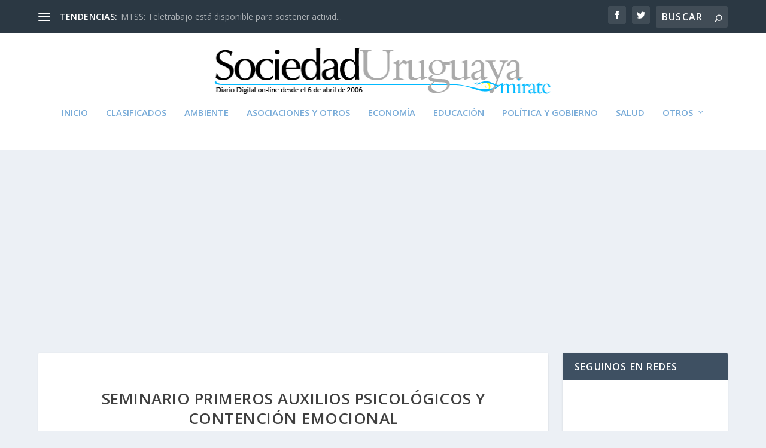

--- FILE ---
content_type: text/html; charset=utf-8
request_url: https://www.google.com/recaptcha/api2/aframe
body_size: 269
content:
<!DOCTYPE HTML><html><head><meta http-equiv="content-type" content="text/html; charset=UTF-8"></head><body><script nonce="Uh4Fsg9UX88qXZCZ81GyVg">/** Anti-fraud and anti-abuse applications only. See google.com/recaptcha */ try{var clients={'sodar':'https://pagead2.googlesyndication.com/pagead/sodar?'};window.addEventListener("message",function(a){try{if(a.source===window.parent){var b=JSON.parse(a.data);var c=clients[b['id']];if(c){var d=document.createElement('img');d.src=c+b['params']+'&rc='+(localStorage.getItem("rc::a")?sessionStorage.getItem("rc::b"):"");window.document.body.appendChild(d);sessionStorage.setItem("rc::e",parseInt(sessionStorage.getItem("rc::e")||0)+1);localStorage.setItem("rc::h",'1768959735726');}}}catch(b){}});window.parent.postMessage("_grecaptcha_ready", "*");}catch(b){}</script></body></html>